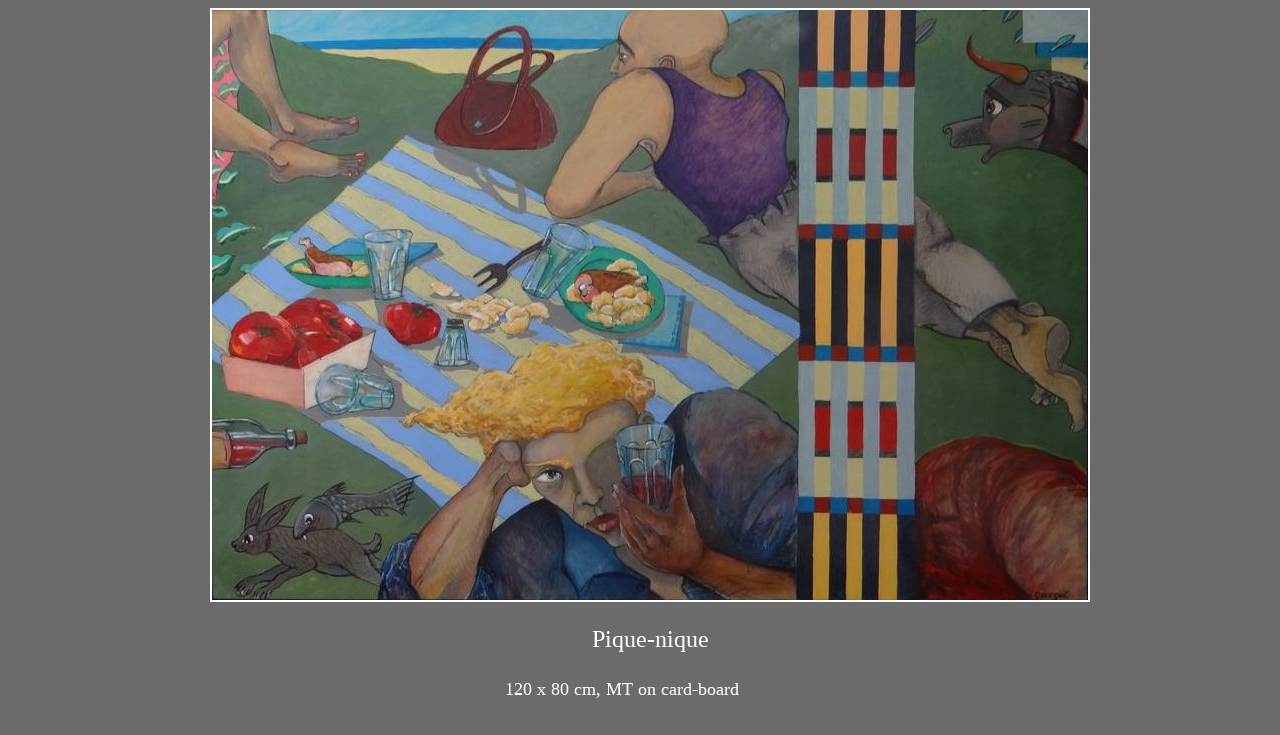

--- FILE ---
content_type: text/html
request_url: http://c-georget.com/public_en/fiche_tableau_en.php?VarTableauID=148
body_size: 569
content:
<!DOCTYPE html PUBLIC "-//W3C//DTD XHTML 1.0 Transitional//EN" "http://www.w3.org/TR/xhtml1/DTD/xhtml1-transitional.dtd">
<html xmlns="http://www.w3.org/1999/xhtml">
<head>
<meta http-equiv="Content-Type" content="text/html; charset=iso-8859-1" />
<title>Details of &quot;Pique-nique&quot;</title>
<link rel="shortcut icon" href="../images/icone/favicon.ico" />
<link href="../styles/style_fiche_tableau.css" rel="stylesheet" type="text/css" />
</head>

<body>
<div id="corps">
<div id="principale">
  <div align="center"> 
    <img src="../images/normales/pique_nique.jpg" alt="" />
	<p>Pique-nique <!--( 2006)--></p>
  </div>
</div>
<div id="detail">
  <p>120 x 80 cm, MT on card-board<img src="../images/diverses/point_gris.jpg" alt="available" hspace="15" align="absmiddle" />
  </p>
</div>
<div id="details">
  <div align="center">
    <p><img src="../images/details/pique_nique_det1.jpg" alt="Detail" hspace="10" /><img src="../images/details/pique_nique_det2.jpg" alt="Detail" hspace="10" /><img src="../images/details/pique_nique_det3.jpg" alt="Detail" hspace="10" /></p>
    <p>&nbsp;</p>
  </div>
</div>
</div>
</body>
</html>


--- FILE ---
content_type: text/css
request_url: http://c-georget.com/styles/style_fiche_tableau.css
body_size: 224
content:
body {
	background-color: #6B6B6B;
}
#principale {
	font-size: 24px;
	color: #FFFFFF;
	width: 980px;
}
#corps {
	width: 980px;
	margin-left: -490px;
	padding-right: 10px;
	padding-left: 10px;
	position: absolute;
	left: 50%;
}

#echec {
	font-size: 24px;
	color: #FFFFFF;
}
a {
	color: #FFFFFF;
}


#detail {
	font-size: 18px;
	color: #FFFFFF;
	text-align: center;
	width: 980px;
}
#details {
	width: 980px;
	margin-top: 50px;
}
